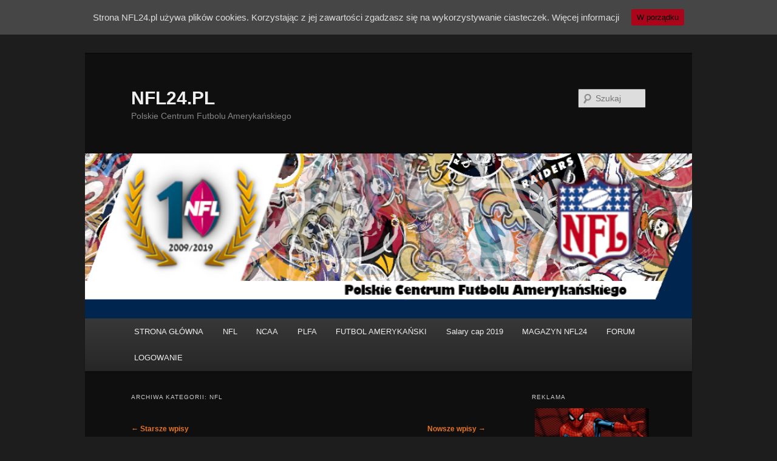

--- FILE ---
content_type: text/html; charset=UTF-8
request_url: https://nfl24.pl/artykul/nfl/page/2/
body_size: 12892
content:
<!DOCTYPE html>
<!--[if IE 6]>
<html id="ie6" lang="pl-PL">
<![endif]-->
<!--[if IE 7]>
<html id="ie7" lang="pl-PL">
<![endif]-->
<!--[if IE 8]>
<html id="ie8" lang="pl-PL">
<![endif]-->
<!--[if !(IE 6) & !(IE 7) & !(IE 8)]><!-->
<html lang="pl-PL">
<!--<![endif]-->
<head>
<meta charset="UTF-8" />
<meta name="viewport" content="width=device-width" />
<title>
NFL | NFL24.PL | Strona 2	</title>
<link rel="profile" href="http://gmpg.org/xfn/11" />
<link rel="stylesheet" type="text/css" media="all" href="https://nfl24.pl/wp-content/themes/twentyeleven/style.css" />
<link rel="pingback" href="https://nfl24.pl/xmlrpc.php">
<!--[if lt IE 9]>
<script src="https://nfl24.pl/wp-content/themes/twentyeleven/js/html5.js" type="text/javascript"></script>
<![endif]-->
<link rel='dns-prefetch' href='//s.w.org' />
<link rel="alternate" type="application/rss+xml" title="NFL24.PL &raquo; Kanał z wpisami" href="https://nfl24.pl/feed/" />
<link rel="alternate" type="application/rss+xml" title="NFL24.PL &raquo; Kanał z komentarzami" href="https://nfl24.pl/comments/feed/" />
<link rel="alternate" type="application/rss+xml" title="NFL24.PL &raquo; Kanał z wpisami zaszufladkowanymi do kategorii NFL" href="https://nfl24.pl/artykul/nfl/feed/" />
		<script type="text/javascript">
			window._wpemojiSettings = {"baseUrl":"https:\/\/s.w.org\/images\/core\/emoji\/11.2.0\/72x72\/","ext":".png","svgUrl":"https:\/\/s.w.org\/images\/core\/emoji\/11.2.0\/svg\/","svgExt":".svg","source":{"concatemoji":"https:\/\/nfl24.pl\/wp-includes\/js\/wp-emoji-release.min.js?ver=5.1.21"}};
			!function(e,a,t){var n,r,o,i=a.createElement("canvas"),p=i.getContext&&i.getContext("2d");function s(e,t){var a=String.fromCharCode;p.clearRect(0,0,i.width,i.height),p.fillText(a.apply(this,e),0,0);e=i.toDataURL();return p.clearRect(0,0,i.width,i.height),p.fillText(a.apply(this,t),0,0),e===i.toDataURL()}function c(e){var t=a.createElement("script");t.src=e,t.defer=t.type="text/javascript",a.getElementsByTagName("head")[0].appendChild(t)}for(o=Array("flag","emoji"),t.supports={everything:!0,everythingExceptFlag:!0},r=0;r<o.length;r++)t.supports[o[r]]=function(e){if(!p||!p.fillText)return!1;switch(p.textBaseline="top",p.font="600 32px Arial",e){case"flag":return s([55356,56826,55356,56819],[55356,56826,8203,55356,56819])?!1:!s([55356,57332,56128,56423,56128,56418,56128,56421,56128,56430,56128,56423,56128,56447],[55356,57332,8203,56128,56423,8203,56128,56418,8203,56128,56421,8203,56128,56430,8203,56128,56423,8203,56128,56447]);case"emoji":return!s([55358,56760,9792,65039],[55358,56760,8203,9792,65039])}return!1}(o[r]),t.supports.everything=t.supports.everything&&t.supports[o[r]],"flag"!==o[r]&&(t.supports.everythingExceptFlag=t.supports.everythingExceptFlag&&t.supports[o[r]]);t.supports.everythingExceptFlag=t.supports.everythingExceptFlag&&!t.supports.flag,t.DOMReady=!1,t.readyCallback=function(){t.DOMReady=!0},t.supports.everything||(n=function(){t.readyCallback()},a.addEventListener?(a.addEventListener("DOMContentLoaded",n,!1),e.addEventListener("load",n,!1)):(e.attachEvent("onload",n),a.attachEvent("onreadystatechange",function(){"complete"===a.readyState&&t.readyCallback()})),(n=t.source||{}).concatemoji?c(n.concatemoji):n.wpemoji&&n.twemoji&&(c(n.twemoji),c(n.wpemoji)))}(window,document,window._wpemojiSettings);
		</script>
		<style type="text/css">
img.wp-smiley,
img.emoji {
	display: inline !important;
	border: none !important;
	box-shadow: none !important;
	height: 1em !important;
	width: 1em !important;
	margin: 0 .07em !important;
	vertical-align: -0.1em !important;
	background: none !important;
	padding: 0 !important;
}
</style>
	<link rel='stylesheet' id='wp-block-library-css'  href='https://nfl24.pl/wp-includes/css/dist/block-library/style.min.css?ver=5.1.21' type='text/css' media='all' />
<link rel='stylesheet' id='wp-block-library-theme-css'  href='https://nfl24.pl/wp-includes/css/dist/block-library/theme.min.css?ver=5.1.21' type='text/css' media='all' />
<link rel='stylesheet' id='nextend_google_connect_stylesheet-css'  href='https://nfl24.pl/wp-content/plugins/nextend-google-connect/buttons/google-btn.css?ver=5.1.21' type='text/css' media='all' />
<link rel='stylesheet' id='nextend_twitter_connect_stylesheet-css'  href='https://nfl24.pl/wp-content/plugins/nextend-twitter-connect/buttons/twitter-btn.css?ver=5.1.21' type='text/css' media='all' />
<link rel='stylesheet' id='responsive-lightbox-fancybox-css'  href='https://nfl24.pl/wp-content/plugins/responsive-lightbox/assets/fancybox/jquery.fancybox.min.css?ver=2.1.0' type='text/css' media='all' />
<link rel='stylesheet' id='ssp-frontend-player-css'  href='https://nfl24.pl/wp-content/plugins/seriously-simple-podcasting/assets/css/player.css?ver=1.19.17' type='text/css' media='all' />
<link rel='stylesheet' id='cookie-consent-style-css'  href='https://nfl24.pl/wp-content/plugins/uk-cookie-consent/assets/css/style.css?ver=5.1.21' type='text/css' media='all' />
<link rel='stylesheet' id='dashicons-css'  href='https://nfl24.pl/wp-includes/css/dashicons.min.css?ver=5.1.21' type='text/css' media='all' />
<link rel='stylesheet' id='vp-broadcast-lite-css'  href='https://nfl24.pl/wp-content/plugins/vpbroadcast-lite/assets/css/frontend.css?ver=1.0' type='text/css' media='all' />
<style id='vp-broadcast-lite-inline-css' type='text/css'>

                .vp_broadcast_data .vp_broadcast_item.timestamp .timestamp_time {
                    border-right-color: #000000;
                }
                .vp_broadcast_data .vp_broadcast_item.timestamp .timestamp_event {
                    border-left-color: #000000;
                }
                .vp_broadcast_data .vp_broadcast_item {
                    border-color: #000000;
                }
                .vp_broadcast_data.timeline:before {
                    background-color: #000000;
                }
                .vp_broadcast_data.timeline .vp_broadcast_item.vp_fullwidth .vp_marker {
                    border-color: #000000 transparent transparent transparent;
                }
                .vp_broadcast_data.timeline .vp_broadcast_item.vp_left .vp_marker {
                    border-color: transparent transparent transparent #000000;
                }
                .vp_broadcast_data.timeline .vp_broadcast_item.vp_right .vp_marker {
                    border-color: transparent #000000 transparent transparent;
                }
                .countdown-wrap {
                    border-color: #000000;
                }
            
                .vp_broadcast_data .vp_broadcast_item {
                    background-color: #f2f2f2;
                }
                .vp_broadcast_data.timeline .vp_broadcast_item.vp_fullwidth .vp_marker:after {
                    border-color: #f2f2f2 transparent transparent transparent;
                }
                .vp_broadcast_data.timeline .vp_broadcast_item.vp_left .vp_marker:after {
                    border-color: transparent transparent transparent #f2f2f2;
                }
                .vp_broadcast_data.timeline .vp_broadcast_item.vp_right .vp_marker:after {
                    border-color: transparent #f2f2f2 transparent transparent;
                }
            
                .vp_broadcast_data .vp_broadcast_item.important {
                    background-color: #ed7b7b;
                }
                .vp_broadcast_data.timeline .vp_broadcast_item.vp_fullwidth.important .vp_marker:after {
                    border-color: #ed7b7b transparent transparent transparent;
                }
                .vp_broadcast_list.col .vp_broadcast_list_item .vp_bl_scorebox b {
                    background-color: #ed7b7b;
                }
                .vp_broadcast_list.row .vp_broadcast_list_item .vp_broadcast_list_item_content {
                    background-color: #ed7b7b;
                }
            
            .vp_broadcast_item {
                border-radius: 5px;
            }
        
</style>
<link rel='stylesheet' id='css-wpautbox-tab-css'  href='https://nfl24.pl/wp-content/plugins/wp-author-box-lite/lib/css/jquery-a-tabs.css' type='text/css' media='all' />
<link rel='stylesheet' id='css-wpautbox-css'  href='https://nfl24.pl/wp-content/plugins/wp-author-box-lite/lib/css/wpautbox.css' type='text/css' media='all' />
<link rel='stylesheet' id='wpautbox-elusive-icon-css'  href='https://nfl24.pl/wp-content/plugins/wp-author-box-lite/includes/ReduxFramework/ReduxCore/assets/css/vendor/elusive-icons/elusive-icons.css?ver=5.1.21' type='text/css' media='all' />
<link rel='stylesheet' id='wp-polls-css'  href='https://nfl24.pl/wp-content/plugins/wp-polls/polls-css.css?ver=2.75.2' type='text/css' media='all' />
<style id='wp-polls-inline-css' type='text/css'>
.wp-polls .pollbar {
	margin: 1px;
	font-size: 6px;
	line-height: 8px;
	height: 8px;
	background-image: url('https://nfl24.pl/wp-content/plugins/wp-polls/images/default/pollbg.gif');
	border: 1px solid #c8c8c8;
}

</style>
<link rel='stylesheet' id='wpProQuiz_front_style-css'  href='https://nfl24.pl/wp-content/plugins/wp-pro-quiz/css/wpProQuiz_front.min.css?ver=0.37' type='text/css' media='all' />
<link rel='stylesheet' id='twentyeleven-block-style-css'  href='https://nfl24.pl/wp-content/themes/twentyeleven/blocks.css?ver=20181230' type='text/css' media='all' />
<link rel='stylesheet' id='dark-css'  href='https://nfl24.pl/wp-content/themes/twentyeleven/colors/dark.css' type='text/css' media='all' />
<link rel='stylesheet' id='tablepress-default-css'  href='https://nfl24.pl/wp-content/plugins/tablepress/css/default.min.css?ver=1.9.2' type='text/css' media='all' />
<script type="text/javascript">(function(a,d){if(a._nsl===d){a._nsl=[];var c=function(){if(a.jQuery===d)setTimeout(c,33);else{for(var b=0;b<a._nsl.length;b++)a._nsl[b].call(a,a.jQuery);a._nsl={push:function(b){b.call(a,a.jQuery)}}}};c()}})(window);</script><script type='text/javascript'>
/* <![CDATA[ */
var SDT_DATA = {"ajaxurl":"https:\/\/nfl24.pl\/wp-admin\/admin-ajax.php","siteUrl":"https:\/\/nfl24.pl\/","pluginsUrl":"https:\/\/nfl24.pl\/wp-content\/plugins","isAdmin":""};
/* ]]> */
</script>
<script type='text/javascript' src='https://nfl24.pl/wp-includes/js/jquery/jquery.js?ver=1.12.4'></script>
<script type='text/javascript' src='https://nfl24.pl/wp-includes/js/jquery/jquery-migrate.min.js?ver=1.4.1'></script>
<script type='text/javascript' src='https://nfl24.pl/wp-content/plugins/responsive-lightbox/assets/fancybox/jquery.fancybox.min.js?ver=2.1.0'></script>
<script type='text/javascript' src='https://nfl24.pl/wp-content/plugins/responsive-lightbox/assets/infinitescroll/infinite-scroll.pkgd.min.js?ver=5.1.21'></script>
<script type='text/javascript'>
/* <![CDATA[ */
var rlArgs = {"script":"fancybox","selector":"lightbox","customEvents":"","activeGalleries":"1","modal":"0","showOverlay":"1","showCloseButton":"1","enableEscapeButton":"1","hideOnOverlayClick":"1","hideOnContentClick":"0","cyclic":"0","showNavArrows":"1","autoScale":"1","scrolling":"yes","centerOnScroll":"1","opacity":"1","overlayOpacity":"70","overlayColor":"#666","titleShow":"1","titlePosition":"outside","transitions":"fade","easings":"swing","speeds":"300","changeSpeed":"300","changeFade":"100","padding":"5","margin":"5","videoWidth":"1080","videoHeight":"720","woocommerce_gallery":"0","ajaxurl":"https:\/\/nfl24.pl\/wp-admin\/admin-ajax.php","nonce":"629edf6ea4"};
/* ]]> */
</script>
<script type='text/javascript' src='https://nfl24.pl/wp-content/plugins/responsive-lightbox/js/front.js?ver=2.1.0'></script>
<link rel='https://api.w.org/' href='https://nfl24.pl/wp-json/' />
<link rel="EditURI" type="application/rsd+xml" title="RSD" href="https://nfl24.pl/xmlrpc.php?rsd" />
<link rel="wlwmanifest" type="application/wlwmanifest+xml" href="https://nfl24.pl/wp-includes/wlwmanifest.xml" /> 
<meta name="generator" content="WordPress 5.1.21" />
<meta name="generator" content="Seriously Simple Podcasting 1.19.17" />
<script type="text/javascript" src="//myao.adocean.pl/files/js/ado.js"></script>
<script type="text/javascript">
/* (c)AdOcean 2003-2017 */
	if(typeof ado!=="object"){ado={};ado.config=ado.preview=ado.placement=ado.master=ado.slave=function(){};} 
	ado.config({mode: "old", xml: false, characterEncoding: true});
	ado.preview({enabled: true, emiter: "myao.adocean.pl", id: "y6g3tTbLJv6vLRZ.AfyeiXkCPM0gL3CNAik2rwTzhKD.N7"});
</script>
<link rel="alternate" type="application/rss+xml" title="Podcast RSS feed" href="https://nfl24.pl/feed/podcast" />

<style id="ctcc-css" type="text/css" media="screen">
				#catapult-cookie-bar {
					box-sizing: border-box;
					max-height: 0;
					opacity: 0;
					z-index: 99999;
					overflow: hidden;
					color: #dddddd;
					position: fixed;
					left: 0;
					top: 0;
					width: 100%;
					background-color: #464646;
				}
				#catapult-cookie-bar a {
					color: #dddddd;
				}
				#catapult-cookie-bar .x_close span {
					background-color: ;
				}
				button#catapultCookie {
					background:#ab051b;
					color: ;
					border: 0; padding: 6px 9px; border-radius: 3px;
				}
				#catapult-cookie-bar h3 {
					color: #dddddd;
				}
				.has-cookie-bar #catapult-cookie-bar {
					opacity: 1;
					max-height: 999px;
					min-height: 30px;
				}</style><style type="text/css"></style>
            <style type="text/css" >



                #yith-topbar-countdown.topbar-countdown-container{

                    
                                            background-color: #144a60;
                    
                                            background-image:  url('http://nfl24.pl/wp-content/plugins/yith-topbar-countdown/assets/images/pattern.png');
                    
                    background-repeat:repeat;
                    background-position:top left;
                    background-attachment:scroll;
                }

                #yith-topbar-countdown .countdown_slogan{
                    color: #FFFFFF;
font-size: 30px;
font-family: 'Yanone Kaffeesatz';
font-weight: 400;
font-style: normal;
                }

                #yith-topbar-countdown .countdown_information .countdown .num {color: #b8cad1;
font-size: 40px;
font-family: 'Yanone Kaffeesatz';
font-weight: 700;
font-style: normal;
}

                #yith-topbar-countdown .countdown_information .countdown_slogan strong{
                    color: #b8cad1;
font-size: 30px;
font-family: 'Yanone Kaffeesatz';
font-weight: 700;
font-style: normal;
                }

                #yith-topbar-countdown .countdown_information .message,
                #yith-topbar-countdown .countdown_information .countdown-label{
                    color: #FFFFFF;
font-size: 25px;
font-family: 'Yanone Kaffeesatz';
font-weight: 400;
font-style: normal;
                }

                #yith-topbar-countdown .countdown_button {

                                            background-color: #aa2929;
                    
                    color: #FFFFFF;
font-size: 25px;
font-family: 'Yanone Kaffeesatz';
font-weight: 700;
font-style: normal;
                }

                #yith-topbar-countdown .countdown_button a{color: #FFFFFF;
font-size: 25px;
font-family: 'Yanone Kaffeesatz';
font-weight: 700;
font-style: normal;
}

                #yith-topbar-countdown .countdown_button:hover {
                                            background-color: #821919;
                                    }

            </style>

            	<style>
		/* Link color */
		a,
		#site-title a:focus,
		#site-title a:hover,
		#site-title a:active,
		.entry-title a:hover,
		.entry-title a:focus,
		.entry-title a:active,
		.widget_twentyeleven_ephemera .comments-link a:hover,
		section.recent-posts .other-recent-posts a[rel="bookmark"]:hover,
		section.recent-posts .other-recent-posts .comments-link a:hover,
		.format-image footer.entry-meta a:hover,
		#site-generator a:hover {
			color: #e4741f;
		}
		section.recent-posts .other-recent-posts .comments-link a:hover {
			border-color: #e4741f;
		}
		article.feature-image.small .entry-summary p a:hover,
		.entry-header .comments-link a:hover,
		.entry-header .comments-link a:focus,
		.entry-header .comments-link a:active,
		.feature-slider a.active {
			background-color: #e4741f;
		}
	</style>
			<style type="text/css">.recentcomments a{display:inline !important;padding:0 !important;margin:0 !important;}</style>
		</head>

<body class="archive paged category category-nfl category-13 wp-embed-responsive paged-2 category-paged-2 two-column right-sidebar">
<div id="page" class="hfeed">
	<header id="branding" role="banner">
			<hgroup>
				<h1 id="site-title"><span><a href="https://nfl24.pl/" rel="home">NFL24.PL</a></span></h1>
				<h2 id="site-description">Polskie Centrum Futbolu Amerykańskiego</h2>
			</hgroup>

						<a href="https://nfl24.pl/">
									<img src="https://nfl24.pl/wp-content/uploads/2019/04/56610408_416456372476420_5446252881923538944_n.png" width="920" height="250" alt="NFL24.PL" />
							</a>
			
									<form method="get" id="searchform" action="https://nfl24.pl/">
		<label for="s" class="assistive-text">Szukaj</label>
		<input type="text" class="field" name="s" id="s" placeholder="Szukaj" />
		<input type="submit" class="submit" name="submit" id="searchsubmit" value="Szukaj" />
	</form>
			
			<nav id="access" role="navigation">
				<h3 class="assistive-text">Menu główne</h3>
								<div class="skip-link"><a class="assistive-text" href="#content">Przeskocz do tekstu</a></div>
									<div class="skip-link"><a class="assistive-text" href="#secondary">Przeskocz do widgetów</a></div>
												<div class="menu-menu-container"><ul id="menu-menu" class="menu"><li id="menu-item-15" class="menu-item menu-item-type-custom menu-item-object-custom menu-item-has-children menu-item-15"><a href="http://www.nfl24.pl/">STRONA GŁÓWNA</a>
<ul class="sub-menu">
	<li id="menu-item-388" class="menu-item menu-item-type-custom menu-item-object-custom menu-item-388"><a href="http://nfl24.pl/?page_id=384">REDAKCJA</a></li>
	<li id="menu-item-403" class="menu-item menu-item-type-custom menu-item-object-custom menu-item-403"><a href="http://nfl24.pl/KONTAKT/">KONTAKT</a></li>
	<li id="menu-item-395" class="menu-item menu-item-type-custom menu-item-object-custom menu-item-395"><a href="http://nfl24.pl/?page_id=389">DOŁĄCZ DO NAS</a></li>
	<li id="menu-item-460" class="menu-item menu-item-type-custom menu-item-object-custom menu-item-460"><a href="http://nfl24.pl/archiwum/news.php">ARCHIWUM</a></li>
</ul>
</li>
<li id="menu-item-16" class="menu-item menu-item-type-custom menu-item-object-custom menu-item-has-children menu-item-16"><a href="http://www.nfl24.pl/druzyny-nfl">NFL</a>
<ul class="sub-menu">
	<li id="menu-item-10198" class="menu-item menu-item-type-post_type menu-item-object-page menu-item-10198"><a href="https://nfl24.pl/pick-six/">PICK SIX</a></li>
	<li id="menu-item-7629" class="menu-item menu-item-type-post_type menu-item-object-page menu-item-7629"><a href="https://nfl24.pl/super-bowl/">SUPER BOWL</a></li>
</ul>
</li>
<li id="menu-item-407" class="menu-item menu-item-type-custom menu-item-object-custom menu-item-407"><a href="http://nfl24.pl/ncaa/">NCAA</a></li>
<li id="menu-item-17" class="menu-item menu-item-type-custom menu-item-object-custom menu-item-17"><a href="http://nfl24.pl/plfa/">PLFA</a></li>
<li id="menu-item-23" class="menu-item menu-item-type-custom menu-item-object-custom menu-item-has-children menu-item-23"><a href="http://www.nfl24.pl">FUTBOL AMERYKAŃSKI</a>
<ul class="sub-menu">
	<li id="menu-item-412" class="menu-item menu-item-type-custom menu-item-object-custom menu-item-412"><a href="http://nfl24.pl/slownik-pojec/">SŁOWNIK POJĘĆ</a></li>
	<li id="menu-item-54" class="menu-item menu-item-type-custom menu-item-object-custom menu-item-54"><a href="http://nfl24.pl/zasady/">ZASADY</a></li>
</ul>
</li>
<li id="menu-item-17079" class="menu-item menu-item-type-post_type menu-item-object-page menu-item-17079"><a href="https://nfl24.pl/salarycap-2019/">Salary cap 2019</a></li>
<li id="menu-item-9021" class="menu-item menu-item-type-post_type menu-item-object-page menu-item-9021"><a href="https://nfl24.pl/magazyn-nfl24/">MAGAZYN NFL24</a></li>
<li id="menu-item-37" class="menu-item menu-item-type-custom menu-item-object-custom menu-item-37"><a href="http://www.nfl24.pl/forum">FORUM</a></li>
<li id="menu-item-554" class="menu-item menu-item-type-custom menu-item-object-custom menu-item-554"><a href="http://nfl24.pl/wp-login.php?redirect_to=http%3A%2F%2Fnfl24.pl%2F">LOGOWANIE</a></li>
</ul></div>			</nav><!-- #access -->
	</header><!-- #branding -->


	<div id="main">

		<section id="primary">
			<div id="content" role="main">

			
				<header class="page-header">
					<h1 class="page-title">
					Archiwa kategorii: <span>NFL</span>					</h1>

									</header>

							<nav id="nav-above">
				<h3 class="assistive-text">Nawigacja po wpisach</h3>
				<div class="nav-previous"><a href="https://nfl24.pl/artykul/nfl/page/3/" ><span class="meta-nav">&larr;</span> Starsze wpisy</a></div>
				<div class="nav-next"><a href="https://nfl24.pl/artykul/nfl/" >Nowsze wpisy <span class="meta-nav">&rarr;</span></a></div>
			</nav><!-- #nav-above -->
			
								
					
	<article id="post-18989" class="post-18989 post type-post status-publish format-standard has-post-thumbnail hentry category-nfl">
		<header class="entry-header">
						<h1 class="entry-title"><a href="https://nfl24.pl/nfc-west-analiza-salary-cap/" rel="bookmark">NFC West &#8211; analiza salary cap</a></h1>
			
						<div class="entry-meta">
				<span class="sep">Opublikowany </span><a href="https://nfl24.pl/nfc-west-analiza-salary-cap/" title="16:39" rel="bookmark"><time class="entry-date" datetime="2019-03-05T16:39:14+01:00">5 marca 2019</time></a><span class="by-author"> <span class="sep"> przez </span> <span class="author vcard"><a class="url fn n" href="https://nfl24.pl/author/testowy/" title="Zobacz wszystkie wpisy, których autorem jest NFL24" rel="author">NFL24</a></span></span>			</div><!-- .entry-meta -->
			
						<div class="comments-link">
				<a href="https://nfl24.pl/nfc-west-analiza-salary-cap/#respond"><span class="leave-reply">Odpowiedz</span></a>			</div>
					</header><!-- .entry-header -->

				<div class="entry-content">
			<p><strong>W Indianapolis zawodnicy mocno się sprężają, aby zaprezentować się jak najlepiej podczas Combine, a nam do omówienia pozostały jeszcze tylko trzy dywizje, więc zapraszamy na jedną z nich. Dzisiaj zajrzymy do dywizji NFC West. Zapraszamy!</strong></p>
<p> <a href="https://nfl24.pl/nfc-west-analiza-salary-cap/#more-18989" class="more-link">Czytaj dalej <span class="meta-nav">&rarr;</span></a></p>
					</div><!-- .entry-content -->
		
		<footer class="entry-meta">
													<span class="cat-links">
					<span class="entry-utility-prep entry-utility-prep-cat-links">Zaszufladkowano do kategorii</span> <a href="https://nfl24.pl/artykul/nfl/" rel="category tag">NFL</a>			</span>
																	
										<span class="sep"> | </span>
						<span class="comments-link"><a href="https://nfl24.pl/nfc-west-analiza-salary-cap/#respond"><span class="leave-reply">Napisz odpowiedź</span></a></span>
			
					</footer><!-- .entry-meta -->
	</article><!-- #post-18989 -->

				
					
	<article id="post-18984" class="post-18984 post type-post status-publish format-standard has-post-thumbnail hentry category-nfl">
		<header class="entry-header">
						<h1 class="entry-title"><a href="https://nfl24.pl/julian-edelman-czyli-co-laczy-lou-gehriga-oraz-wallyego-pippa/" rel="bookmark">Julian Edelman, czyli co łączy Lou Gehriga oraz Wally&#8217;ego Pippa</a></h1>
			
						<div class="entry-meta">
				<span class="sep">Opublikowany </span><a href="https://nfl24.pl/julian-edelman-czyli-co-laczy-lou-gehriga-oraz-wallyego-pippa/" title="17:45" rel="bookmark"><time class="entry-date" datetime="2019-03-03T17:45:34+01:00">3 marca 2019</time></a><span class="by-author"> <span class="sep"> przez </span> <span class="author vcard"><a class="url fn n" href="https://nfl24.pl/author/testowy/" title="Zobacz wszystkie wpisy, których autorem jest NFL24" rel="author">NFL24</a></span></span>			</div><!-- .entry-meta -->
			
						<div class="comments-link">
				<a href="https://nfl24.pl/julian-edelman-czyli-co-laczy-lou-gehriga-oraz-wallyego-pippa/#respond"><span class="leave-reply">Odpowiedz</span></a>			</div>
					</header><!-- .entry-header -->

				<div class="entry-content">
			<p><strong>Julian Edelman to żywa legenda Patriots. Nieprzerwanie od 2009 roku sieje postrach w szeregach defensywy przeciwników. Na swoim koncie ma trzy pierścienie mistrzowskie. Nowy &#8222;nabytek&#8221; NFL24.pl Kuba Machowina przybliży Wam postać tego gracza. Zapraszamy!</strong></p>
<p> <a href="https://nfl24.pl/julian-edelman-czyli-co-laczy-lou-gehriga-oraz-wallyego-pippa/#more-18984" class="more-link">Czytaj dalej <span class="meta-nav">&rarr;</span></a></p>
					</div><!-- .entry-content -->
		
		<footer class="entry-meta">
													<span class="cat-links">
					<span class="entry-utility-prep entry-utility-prep-cat-links">Zaszufladkowano do kategorii</span> <a href="https://nfl24.pl/artykul/nfl/" rel="category tag">NFL</a>			</span>
																	
										<span class="sep"> | </span>
						<span class="comments-link"><a href="https://nfl24.pl/julian-edelman-czyli-co-laczy-lou-gehriga-oraz-wallyego-pippa/#respond"><span class="leave-reply">Napisz odpowiedź</span></a></span>
			
					</footer><!-- .entry-meta -->
	</article><!-- #post-18984 -->

				
					
	<article id="post-18978" class="post-18978 post type-post status-publish format-standard has-post-thumbnail hentry category-nfl">
		<header class="entry-header">
						<h1 class="entry-title"><a href="https://nfl24.pl/afc-south-analiza-salary-cap/" rel="bookmark">AFC South &#8211; Analiza Salary Cap</a></h1>
			
						<div class="entry-meta">
				<span class="sep">Opublikowany </span><a href="https://nfl24.pl/afc-south-analiza-salary-cap/" title="11:08" rel="bookmark"><time class="entry-date" datetime="2019-03-02T11:08:00+01:00">2 marca 2019</time></a><span class="by-author"> <span class="sep"> przez </span> <span class="author vcard"><a class="url fn n" href="https://nfl24.pl/author/testowy/" title="Zobacz wszystkie wpisy, których autorem jest NFL24" rel="author">NFL24</a></span></span>			</div><!-- .entry-meta -->
			
						<div class="comments-link">
				<a href="https://nfl24.pl/afc-south-analiza-salary-cap/#respond"><span class="leave-reply">Odpowiedz</span></a>			</div>
					</header><!-- .entry-header -->

				<div class="entry-content">
			<p><strong>Powracamy z serią tekstów związanych z analizą salary cap w poszczególnych dywizjach. Tym razem Mariusz Chodubski przyjrzał się dywizji AFC South. Zapraszamy!</strong></p>
<p> <a href="https://nfl24.pl/afc-south-analiza-salary-cap/#more-18978" class="more-link">Czytaj dalej <span class="meta-nav">&rarr;</span></a></p>
					</div><!-- .entry-content -->
		
		<footer class="entry-meta">
													<span class="cat-links">
					<span class="entry-utility-prep entry-utility-prep-cat-links">Zaszufladkowano do kategorii</span> <a href="https://nfl24.pl/artykul/nfl/" rel="category tag">NFL</a>			</span>
																	
										<span class="sep"> | </span>
						<span class="comments-link"><a href="https://nfl24.pl/afc-south-analiza-salary-cap/#respond"><span class="leave-reply">Napisz odpowiedź</span></a></span>
			
					</footer><!-- .entry-meta -->
	</article><!-- #post-18978 -->

				
					
	<article id="post-18947" class="post-18947 post type-post status-publish format-standard has-post-thumbnail hentry category-nfl">
		<header class="entry-header">
						<h1 class="entry-title"><a href="https://nfl24.pl/nfl-scouting-combine-2019/" rel="bookmark">NFL Scouting Combine 2019</a></h1>
			
						<div class="entry-meta">
				<span class="sep">Opublikowany </span><a href="https://nfl24.pl/nfl-scouting-combine-2019/" title="20:10" rel="bookmark"><time class="entry-date" datetime="2019-02-25T20:10:17+01:00">25 lutego 2019</time></a><span class="by-author"> <span class="sep"> przez </span> <span class="author vcard"><a class="url fn n" href="https://nfl24.pl/author/ciurek/" title="Zobacz wszystkie wpisy, których autorem jest Jakub Ciurkot" rel="author">Jakub Ciurkot</a></span></span>			</div><!-- .entry-meta -->
			
						<div class="comments-link">
				<a href="https://nfl24.pl/nfl-scouting-combine-2019/#respond"><span class="leave-reply">Odpowiedz</span></a>			</div>
					</header><!-- .entry-header -->

				<div class="entry-content">
			<p><strong>Już jutro w Indianapolis rozpocznie się NFL Scouting Combine. Jest to jedno z najważniejszych wydarzeń dla skautów, jak i zawodników przed tegorocznym draftem. </strong></p>
<p> <a href="https://nfl24.pl/nfl-scouting-combine-2019/#more-18947" class="more-link">Czytaj dalej <span class="meta-nav">&rarr;</span></a></p>
					</div><!-- .entry-content -->
		
		<footer class="entry-meta">
													<span class="cat-links">
					<span class="entry-utility-prep entry-utility-prep-cat-links">Zaszufladkowano do kategorii</span> <a href="https://nfl24.pl/artykul/nfl/" rel="category tag">NFL</a>			</span>
																	
										<span class="sep"> | </span>
						<span class="comments-link"><a href="https://nfl24.pl/nfl-scouting-combine-2019/#respond"><span class="leave-reply">Napisz odpowiedź</span></a></span>
			
					</footer><!-- .entry-meta -->
	</article><!-- #post-18947 -->

				
					
	<article id="post-18968" class="post-18968 post type-post status-publish format-standard has-post-thumbnail hentry category-draft-2 category-nfl">
		<header class="entry-header">
						<h1 class="entry-title"><a href="https://nfl24.pl/ruszaja-zapisy-do-nfl24-mock-draft-2019/" rel="bookmark">Ruszają zapisy do NFL24 Mock Draft 2019!</a></h1>
			
						<div class="entry-meta">
				<span class="sep">Opublikowany </span><a href="https://nfl24.pl/ruszaja-zapisy-do-nfl24-mock-draft-2019/" title="15:45" rel="bookmark"><time class="entry-date" datetime="2019-02-25T15:45:01+01:00">25 lutego 2019</time></a><span class="by-author"> <span class="sep"> przez </span> <span class="author vcard"><a class="url fn n" href="https://nfl24.pl/author/testowy/" title="Zobacz wszystkie wpisy, których autorem jest NFL24" rel="author">NFL24</a></span></span>			</div><!-- .entry-meta -->
			
						<div class="comments-link">
				<a href="https://nfl24.pl/ruszaja-zapisy-do-nfl24-mock-draft-2019/#respond"><span class="leave-reply">Odpowiedz</span></a>			</div>
					</header><!-- .entry-header -->

				<div class="entry-content">
			<p><strong>Na naszym forum ruszyły zapisy do corocznej zabawy, czyli mock draft. Jeśli chcesz wcielić się w GMa którejś drużyny NFL i wybrać dla niej przyszłościowego zawodnika to zapraszamy na nasze forum!</strong></p>
<p> <a href="https://nfl24.pl/ruszaja-zapisy-do-nfl24-mock-draft-2019/#more-18968" class="more-link">Czytaj dalej <span class="meta-nav">&rarr;</span></a></p>
					</div><!-- .entry-content -->
		
		<footer class="entry-meta">
													<span class="cat-links">
					<span class="entry-utility-prep entry-utility-prep-cat-links">Zaszufladkowano do kategorii</span> <a href="https://nfl24.pl/artykul/draft-2/" rel="category tag">Draft</a>, <a href="https://nfl24.pl/artykul/nfl/" rel="category tag">NFL</a>			</span>
																	
										<span class="sep"> | </span>
						<span class="comments-link"><a href="https://nfl24.pl/ruszaja-zapisy-do-nfl24-mock-draft-2019/#respond"><span class="leave-reply">Napisz odpowiedź</span></a></span>
			
					</footer><!-- .entry-meta -->
	</article><!-- #post-18968 -->

				
					
	<article id="post-18954" class="post-18954 post type-post status-publish format-standard has-post-thumbnail hentry category-nfl tag-free-agency">
		<header class="entry-header">
						<h1 class="entry-title"><a href="https://nfl24.pl/free-agency-top-10/" rel="bookmark">Free Agency &#8211; TOP 10</a></h1>
			
						<div class="entry-meta">
				<span class="sep">Opublikowany </span><a href="https://nfl24.pl/free-agency-top-10/" title="17:27" rel="bookmark"><time class="entry-date" datetime="2019-02-19T17:27:57+01:00">19 lutego 2019</time></a><span class="by-author"> <span class="sep"> przez </span> <span class="author vcard"><a class="url fn n" href="https://nfl24.pl/author/ciurek/" title="Zobacz wszystkie wpisy, których autorem jest Jakub Ciurkot" rel="author">Jakub Ciurkot</a></span></span>			</div><!-- .entry-meta -->
			
						<div class="comments-link">
				<a href="https://nfl24.pl/free-agency-top-10/#respond"><span class="leave-reply">Odpowiedz</span></a>			</div>
					</header><!-- .entry-header -->

				<div class="entry-content">
			<p><strong>Sezon 2018 już za nami. Fani NFL będą musieli przetrwać parę dobrych miesięcy bez meczów swojej ukochanej drużyny. Jednak dla działaczy klubów ten czas będzie bardzo ważny, aby przebudować skład. Powoli zaczynamy wkraczać w najważniejszy okres sezonu przygotowawczego, więc zapraszam na TOP10 Free Agency!</strong></p>
<p> <a href="https://nfl24.pl/free-agency-top-10/#more-18954" class="more-link">Czytaj dalej <span class="meta-nav">&rarr;</span></a></p>
					</div><!-- .entry-content -->
		
		<footer class="entry-meta">
													<span class="cat-links">
					<span class="entry-utility-prep entry-utility-prep-cat-links">Zaszufladkowano do kategorii</span> <a href="https://nfl24.pl/artykul/nfl/" rel="category tag">NFL</a>			</span>
																	<span class="sep"> | </span>
								<span class="tag-links">
					<span class="entry-utility-prep entry-utility-prep-tag-links">Tagi:</span> <a href="https://nfl24.pl/tag/free-agency/" rel="tag">free agency</a>			</span>
							
										<span class="sep"> | </span>
						<span class="comments-link"><a href="https://nfl24.pl/free-agency-top-10/#respond"><span class="leave-reply">Napisz odpowiedź</span></a></span>
			
					</footer><!-- .entry-meta -->
	</article><!-- #post-18954 -->

				
					
	<article id="post-18942" class="post-18942 post type-post status-publish format-standard has-post-thumbnail hentry category-nfl">
		<header class="entry-header">
						<h1 class="entry-title"><a href="https://nfl24.pl/nfc-south-analiza-salary-cap/" rel="bookmark">NFC South &#8211; analiza salary cap</a></h1>
			
						<div class="entry-meta">
				<span class="sep">Opublikowany </span><a href="https://nfl24.pl/nfc-south-analiza-salary-cap/" title="10:11" rel="bookmark"><time class="entry-date" datetime="2019-02-18T10:11:37+01:00">18 lutego 2019</time></a><span class="by-author"> <span class="sep"> przez </span> <span class="author vcard"><a class="url fn n" href="https://nfl24.pl/author/testowy/" title="Zobacz wszystkie wpisy, których autorem jest NFL24" rel="author">NFL24</a></span></span>			</div><!-- .entry-meta -->
			
						<div class="comments-link">
				<a href="https://nfl24.pl/nfc-south-analiza-salary-cap/#respond"><span class="leave-reply">Odpowiedz</span></a>			</div>
					</header><!-- .entry-header -->

				<div class="entry-content">
			<p><strong>Powracamy z analizą salary cap na sezon 2019. Nasz przyjaciel zza oceanu Mariusz Chodubski przysłał nam kolejny artykuł. Tym razem przyjrzał się z bliższa południu, czyli dywizji NFC South. Zapraszamy!</strong></p>
<p> <a href="https://nfl24.pl/nfc-south-analiza-salary-cap/#more-18942" class="more-link">Czytaj dalej <span class="meta-nav">&rarr;</span></a></p>
					</div><!-- .entry-content -->
		
		<footer class="entry-meta">
													<span class="cat-links">
					<span class="entry-utility-prep entry-utility-prep-cat-links">Zaszufladkowano do kategorii</span> <a href="https://nfl24.pl/artykul/nfl/" rel="category tag">NFL</a>			</span>
																	
										<span class="sep"> | </span>
						<span class="comments-link"><a href="https://nfl24.pl/nfc-south-analiza-salary-cap/#respond"><span class="leave-reply">Napisz odpowiedź</span></a></span>
			
					</footer><!-- .entry-meta -->
	</article><!-- #post-18942 -->

				
					
	<article id="post-18851" class="post-18851 post type-post status-publish format-standard has-post-thumbnail hentry category-nfl">
		<header class="entry-header">
						<h1 class="entry-title"><a href="https://nfl24.pl/afc-north-analiza-salary-cap/" rel="bookmark">AFC North &#8211; analiza salary cap</a></h1>
			
						<div class="entry-meta">
				<span class="sep">Opublikowany </span><a href="https://nfl24.pl/afc-north-analiza-salary-cap/" title="16:33" rel="bookmark"><time class="entry-date" datetime="2019-02-06T16:33:18+01:00">6 lutego 2019</time></a><span class="by-author"> <span class="sep"> przez </span> <span class="author vcard"><a class="url fn n" href="https://nfl24.pl/author/testowy/" title="Zobacz wszystkie wpisy, których autorem jest NFL24" rel="author">NFL24</a></span></span>			</div><!-- .entry-meta -->
			
						<div class="comments-link">
				<a href="https://nfl24.pl/afc-north-analiza-salary-cap/#respond"><span class="leave-reply">Odpowiedz</span></a>			</div>
					</header><!-- .entry-header -->

				<div class="entry-content">
			<p><strong>Super Bowl za nami i oficjalnie rozpoczęliśmy nowy sezon w NFL. Dzięki uprzejmości Mariusza Chodubskiego kontynuujemy serię tekstów związanych z analizą salary cap w poszczególnych dywizjach. Dzisiaj czas na AFC North. Zapraszamy!</strong></p>
<p> <a href="https://nfl24.pl/afc-north-analiza-salary-cap/#more-18851" class="more-link">Czytaj dalej <span class="meta-nav">&rarr;</span></a></p>
					</div><!-- .entry-content -->
		
		<footer class="entry-meta">
													<span class="cat-links">
					<span class="entry-utility-prep entry-utility-prep-cat-links">Zaszufladkowano do kategorii</span> <a href="https://nfl24.pl/artykul/nfl/" rel="category tag">NFL</a>			</span>
																	
										<span class="sep"> | </span>
						<span class="comments-link"><a href="https://nfl24.pl/afc-north-analiza-salary-cap/#respond"><span class="leave-reply">Napisz odpowiedź</span></a></span>
			
					</footer><!-- .entry-meta -->
	</article><!-- #post-18851 -->

				
					
	<article id="post-18923" class="post-18923 post type-post status-publish format-standard has-post-thumbnail hentry category-nfl">
		<header class="entry-header">
						<h1 class="entry-title"><a href="https://nfl24.pl/zapowiedz-super-bowl-liii/" rel="bookmark">Zapowiedź Super Bowl LIII</a></h1>
			
						<div class="entry-meta">
				<span class="sep">Opublikowany </span><a href="https://nfl24.pl/zapowiedz-super-bowl-liii/" title="17:36" rel="bookmark"><time class="entry-date" datetime="2019-02-03T17:36:40+01:00">3 lutego 2019</time></a><span class="by-author"> <span class="sep"> przez </span> <span class="author vcard"><a class="url fn n" href="https://nfl24.pl/author/ciurek/" title="Zobacz wszystkie wpisy, których autorem jest Jakub Ciurkot" rel="author">Jakub Ciurkot</a></span></span>			</div><!-- .entry-meta -->
			
						<div class="comments-link">
				<a href="https://nfl24.pl/zapowiedz-super-bowl-liii/#respond"><span class="leave-reply">Odpowiedz</span></a>			</div>
					</header><!-- .entry-header -->

				<div class="entry-content">
			<p><strong>266 spotkań, łącznie 16 000 minut futbolu na najwyższym światowym poziomie. Wszystko to po to, by wyłonić zwycięzcę meczu o Super Bowl, najbardziej pożądane trofeum sportowe w Stanach Zjednoczonych. Dziś w tym spotkaniu zmierzą się ze sobą Los Angeles Rams i New England Patriots.</strong></p>
<p> <a href="https://nfl24.pl/zapowiedz-super-bowl-liii/#more-18923" class="more-link">Czytaj dalej <span class="meta-nav">&rarr;</span></a></p>
					</div><!-- .entry-content -->
		
		<footer class="entry-meta">
													<span class="cat-links">
					<span class="entry-utility-prep entry-utility-prep-cat-links">Zaszufladkowano do kategorii</span> <a href="https://nfl24.pl/artykul/nfl/" rel="category tag">NFL</a>			</span>
																	
										<span class="sep"> | </span>
						<span class="comments-link"><a href="https://nfl24.pl/zapowiedz-super-bowl-liii/#respond"><span class="leave-reply">Napisz odpowiedź</span></a></span>
			
					</footer><!-- .entry-meta -->
	</article><!-- #post-18923 -->

				
							<nav id="nav-below">
				<h3 class="assistive-text">Nawigacja po wpisach</h3>
				<div class="nav-previous"><a href="https://nfl24.pl/artykul/nfl/page/3/" ><span class="meta-nav">&larr;</span> Starsze wpisy</a></div>
				<div class="nav-next"><a href="https://nfl24.pl/artykul/nfl/" >Nowsze wpisy <span class="meta-nav">&rarr;</span></a></div>
			</nav><!-- #nav-above -->
			
			
			</div><!-- #content -->
		</section><!-- #primary -->

		<div id="secondary" class="widget-area" role="complementary">
			<aside id="text-2" class="widget widget_text"><h3 class="widget-title">Reklama</h3>			<div class="textwidget"><center>
<div id="ado-siOaLHcDo_Q6RfgXRBtQfCTAQcD9FYe2LC6qutQ_jXX.77"></div>
<script type="text/javascript">
/* (c)AdOcean 2003-2017, enjoygroup.nfl24.pl.nfl24_300x600 */
ado.placement({id: 'ado-siOaLHcDo_Q6RfgXRBtQfCTAQcD9FYe2LC6qutQ_jXX.77', server: 'myao.adocean.pl' });
</script><a href='http://www.atomcomics.pl' target='_blank'><img src='http://www.nfl24.pl/images/baner_nfl-atom2.gif?1359491072' style='margin:5px' align='center' /></a>
</center></div>
		</aside><aside id="tag_cloud-2" class="widget widget_tag_cloud"><h3 class="widget-title">TAGI</h3><div class="tagcloud"><ul class='wp-tag-cloud' role='list'>
	<li><a href="https://nfl24.pl/tag/adrian-peterson/" class="tag-cloud-link tag-link-166 tag-link-position-1" style="font-size: 8.4307692307692pt;" aria-label="Adrian Peterson (11 elementów)">Adrian Peterson</a></li>
	<li><a href="https://nfl24.pl/tag/atlanta-falcons/" class="tag-cloud-link tag-link-29 tag-link-position-2" style="font-size: 9.5076923076923pt;" aria-label="Atlanta Falcons (14 elementów)">Atlanta Falcons</a></li>
	<li><a href="https://nfl24.pl/tag/cfl-2/" class="tag-cloud-link tag-link-226 tag-link-position-3" style="font-size: 9.5076923076923pt;" aria-label="cfl (14 elementów)">cfl</a></li>
	<li><a href="https://nfl24.pl/tag/dallas-cowboys-2/" class="tag-cloud-link tag-link-25 tag-link-position-4" style="font-size: 9.1846153846154pt;" aria-label="dallas cowboys (13 elementów)">dallas cowboys</a></li>
	<li><a href="https://nfl24.pl/tag/denver-broncos/" class="tag-cloud-link tag-link-1013 tag-link-position-5" style="font-size: 10.584615384615pt;" aria-label="Denver Broncos (18 elementów)">Denver Broncos</a></li>
	<li><a href="https://nfl24.pl/tag/draft/" class="tag-cloud-link tag-link-6 tag-link-position-6" style="font-size: 13.6pt;" aria-label="draft (35 elementów)">draft</a></li>
	<li><a href="https://nfl24.pl/tag/draft-2013/" class="tag-cloud-link tag-link-9 tag-link-position-7" style="font-size: 8pt;" aria-label="draft 2013 (10 elementów)">draft 2013</a></li>
	<li><a href="https://nfl24.pl/tag/drew-brees/" class="tag-cloud-link tag-link-318 tag-link-position-8" style="font-size: 8.7538461538462pt;" aria-label="drew brees (12 elementów)">drew brees</a></li>
	<li><a href="https://nfl24.pl/tag/free-agency/" class="tag-cloud-link tag-link-59 tag-link-position-9" style="font-size: 10.8pt;" aria-label="free agency (19 elementów)">free agency</a></li>
	<li><a href="https://nfl24.pl/tag/free-agency-2017/" class="tag-cloud-link tag-link-1682 tag-link-position-10" style="font-size: 8.7538461538462pt;" aria-label="free agency 2017 (12 elementów)">free agency 2017</a></li>
	<li><a href="https://nfl24.pl/tag/futbol-amerykanski/" class="tag-cloud-link tag-link-925 tag-link-position-11" style="font-size: 17.692307692308pt;" aria-label="futbol amerykański (86 elementów)">futbol amerykański</a></li>
	<li><a href="https://nfl24.pl/tag/husaria-szczecin/" class="tag-cloud-link tag-link-796 tag-link-position-12" style="font-size: 9.1846153846154pt;" aria-label="Husaria Szczecin (13 elementów)">Husaria Szczecin</a></li>
	<li><a href="https://nfl24.pl/tag/johnny-manziel/" class="tag-cloud-link tag-link-427 tag-link-position-13" style="font-size: 9.7230769230769pt;" aria-label="johnny manziel (15 elementów)">johnny manziel</a></li>
	<li><a href="https://nfl24.pl/tag/miami-dolphins-2/" class="tag-cloud-link tag-link-153 tag-link-position-14" style="font-size: 8pt;" aria-label="miami dolphins (10 elementów)">miami dolphins</a></li>
	<li><a href="https://nfl24.pl/tag/minnesota-vikings/" class="tag-cloud-link tag-link-1010 tag-link-position-15" style="font-size: 8pt;" aria-label="Minnesota Vikings (10 elementów)">Minnesota Vikings</a></li>
	<li><a href="https://nfl24.pl/tag/ncaa-2/" class="tag-cloud-link tag-link-118 tag-link-position-16" style="font-size: 14.461538461538pt;" aria-label="ncaa (43 elementy)">ncaa</a></li>
	<li><a href="https://nfl24.pl/tag/new-england-patriots/" class="tag-cloud-link tag-link-1005 tag-link-position-17" style="font-size: 11.984615384615pt;" aria-label="New England Patriots (25 elementów)">New England Patriots</a></li>
	<li><a href="https://nfl24.pl/tag/news/" class="tag-cloud-link tag-link-498 tag-link-position-18" style="font-size: 12.738461538462pt;" aria-label="news (29 elementów)">news</a></li>
	<li><a href="https://nfl24.pl/tag/new-york-jets-2/" class="tag-cloud-link tag-link-154 tag-link-position-19" style="font-size: 8.4307692307692pt;" aria-label="new york jets (11 elementów)">new york jets</a></li>
	<li><a href="https://nfl24.pl/tag/nfl-2/" class="tag-cloud-link tag-link-18 tag-link-position-20" style="font-size: 22pt;" aria-label="nfl (217 elementów)">nfl</a></li>
	<li><a href="https://nfl24.pl/tag/nfl24-2/" class="tag-cloud-link tag-link-57 tag-link-position-21" style="font-size: 14.461538461538pt;" aria-label="nfl24 (43 elementy)">nfl24</a></li>
	<li><a href="https://nfl24.pl/tag/nfl2015/" class="tag-cloud-link tag-link-661 tag-link-position-22" style="font-size: 11.015384615385pt;" aria-label="nfl2015 (20 elementów)">nfl2015</a></li>
	<li><a href="https://nfl24.pl/tag/nfl-2016/" class="tag-cloud-link tag-link-1491 tag-link-position-23" style="font-size: 11.230769230769pt;" aria-label="nfl 2016 (21 elementów)">nfl 2016</a></li>
	<li><a href="https://nfl24.pl/tag/nfl-2017/" class="tag-cloud-link tag-link-1676 tag-link-position-24" style="font-size: 16.507692307692pt;" aria-label="nfl 2017 (66 elementów)">nfl 2017</a></li>
	<li><a href="https://nfl24.pl/tag/nfl-2018/" class="tag-cloud-link tag-link-1758 tag-link-position-25" style="font-size: 8.4307692307692pt;" aria-label="nfl 2018 (11 elementów)">nfl 2018</a></li>
	<li><a href="https://nfl24.pl/tag/nflpl/" class="tag-cloud-link tag-link-657 tag-link-position-26" style="font-size: 10.369230769231pt;" aria-label="nflpl (17 elementów)">nflpl</a></li>
	<li><a href="https://nfl24.pl/tag/oakland-raiders-2/" class="tag-cloud-link tag-link-196 tag-link-position-27" style="font-size: 8.7538461538462pt;" aria-label="oakland raiders (12 elementów)">oakland raiders</a></li>
	<li><a href="https://nfl24.pl/tag/panthers-wroclaw/" class="tag-cloud-link tag-link-718 tag-link-position-28" style="font-size: 11.230769230769pt;" aria-label="Panthers Wrocław (21 elementów)">Panthers Wrocław</a></li>
	<li><a href="https://nfl24.pl/tag/peyton-manning/" class="tag-cloud-link tag-link-262 tag-link-position-29" style="font-size: 10.369230769231pt;" aria-label="peyton manning (17 elementów)">peyton manning</a></li>
	<li><a href="https://nfl24.pl/tag/philadelphia-eagles-2/" class="tag-cloud-link tag-link-114 tag-link-position-30" style="font-size: 8.7538461538462pt;" aria-label="philadelphia eagles (12 elementów)">philadelphia eagles</a></li>
	<li><a href="https://nfl24.pl/tag/pick-six/" class="tag-cloud-link tag-link-364 tag-link-position-31" style="font-size: 11.984615384615pt;" aria-label="pick six (25 elementów)">pick six</a></li>
	<li><a href="https://nfl24.pl/tag/playoffs/" class="tag-cloud-link tag-link-450 tag-link-position-32" style="font-size: 8.4307692307692pt;" aria-label="Playoffs (11 elementów)">Playoffs</a></li>
	<li><a href="https://nfl24.pl/tag/plfa/" class="tag-cloud-link tag-link-1003 tag-link-position-33" style="font-size: 17.584615384615pt;" aria-label="PLFA (85 elementów)">PLFA</a></li>
	<li><a href="https://nfl24.pl/tag/podcast/" class="tag-cloud-link tag-link-398 tag-link-position-34" style="font-size: 11.230769230769pt;" aria-label="podcast (21 elementów)">podcast</a></li>
	<li><a href="https://nfl24.pl/tag/podsumowanie/" class="tag-cloud-link tag-link-279 tag-link-position-35" style="font-size: 9.1846153846154pt;" aria-label="podsumowanie (13 elementów)">podsumowanie</a></li>
	<li><a href="https://nfl24.pl/tag/sam-bradford/" class="tag-cloud-link tag-link-500 tag-link-position-36" style="font-size: 9.5076923076923pt;" aria-label="sam bradford (14 elementów)">sam bradford</a></li>
	<li><a href="https://nfl24.pl/tag/seahawks-gdynia/" class="tag-cloud-link tag-link-777 tag-link-position-37" style="font-size: 9.5076923076923pt;" aria-label="Seahawks gdynia (14 elementów)">Seahawks gdynia</a></li>
	<li><a href="https://nfl24.pl/tag/seattle-seahawks/" class="tag-cloud-link tag-link-1009 tag-link-position-38" style="font-size: 10.046153846154pt;" aria-label="Seattle Seahawks (16 elementów)">Seattle Seahawks</a></li>
	<li><a href="https://nfl24.pl/tag/super-bowl/" class="tag-cloud-link tag-link-19 tag-link-position-39" style="font-size: 12.738461538462pt;" aria-label="super bowl (29 elementów)">super bowl</a></li>
	<li><a href="https://nfl24.pl/tag/tnf/" class="tag-cloud-link tag-link-626 tag-link-position-40" style="font-size: 11.984615384615pt;" aria-label="tnf (25 elementów)">tnf</a></li>
	<li><a href="https://nfl24.pl/tag/tom-brady/" class="tag-cloud-link tag-link-39 tag-link-position-41" style="font-size: 10.369230769231pt;" aria-label="Tom Brady (17 elementów)">Tom Brady</a></li>
	<li><a href="https://nfl24.pl/tag/tony-romo/" class="tag-cloud-link tag-link-24 tag-link-position-42" style="font-size: 8.4307692307692pt;" aria-label="tony romo (11 elementów)">tony romo</a></li>
	<li><a href="https://nfl24.pl/tag/topliga/" class="tag-cloud-link tag-link-1012 tag-link-position-43" style="font-size: 12.523076923077pt;" aria-label="Topliga (28 elementów)">Topliga</a></li>
	<li><a href="https://nfl24.pl/tag/warsaw-eagles/" class="tag-cloud-link tag-link-230 tag-link-position-44" style="font-size: 8.4307692307692pt;" aria-label="Warsaw Eagles (11 elementów)">Warsaw Eagles</a></li>
	<li><a href="https://nfl24.pl/tag/washington-redskins-2/" class="tag-cloud-link tag-link-157 tag-link-position-45" style="font-size: 8.4307692307692pt;" aria-label="washington redskins (11 elementów)">washington redskins</a></li>
</ul>
</div>
</aside><aside id="text-6" class="widget widget_text"><h3 class="widget-title">WSPÓŁPRACUJEMY Z</h3>			<div class="textwidget"><center>
<a href='http://www.pzfa.pl/' target='blank'><img src='https://nfl24.pl/wp-content/uploads/2013/04/LogoPLFA.png' style='margin:5px; max-width:70%; max-height:70%;' alt='' align='center' /></a>
<a href='http://lowlanders.topliga.pl/' target='blank'><img src='http://nfl24.pl/wp-content/uploads/2015/08/lowlanders_banner.png' style='margin:5px; max-width:80%; max-height:80%;' alt='' align='center' /></a>
<br>
<a href="http://fabrykasily.pl/" target="blank"><img src="https://nfl24.pl/wp-content/uploads/2015/02/11004162_934198676614557_1290083090_n.jpg" style="margin:5px" alt"Fabryka Siły - skutecznie motywujemy przez cała dobę Trening, odżywianie, suplementy, porady" align="center" /></a><br />
<a href="https://www.facebook.com/FantasyFootballPolska"><img src="https://nfl24.pl/wp-content/uploads/2015/08/11920591_1037085972992493_786502567_n.jpg" style='max-width:100%; max-height:100%;'/></a><br />
<a href='http://www.krakowkings.com/' target='_blank'><img src='http://www.nfl24.pl/images/news_cats/kings3.jpg' style='margin:5px' alt='' align='center' /></a>
<br>
<a title=”PELICANS.PL – New Orleans Pelicans” href="http://www.pelicans.pl" target=”_blank”><img style=”margin-top: 10px;” src="" alt=”PELICANS.PL” /></a>
<br>
<a href='http://nflblog.pl/' target='_blank' alt='NFL Blog - futbol amerykański, NFL, NCAA i PLFA'><img src='http://nfl24.pl/wp-content/uploads/2015/08/11830706_1025288854172205_1540776080_n.jpg' style='max-width:100%; max-height:100%;'/></a><BR>
<a href='http://usasports.blox.pl/html' target='_blank'><strong>Statua Sportu</strong></a><BR>
<a href='http://www.europlayers.com/' target='_blank' ><strong>Europlayers</strong></a><br>
<a href='http://lakros.me/' target='_blank' ><strong>Lakros.me</strong></a><br>
<a href="http://www.flashscore.pl/" title="Mecze na żywo">Flashscore.pl</a><br><br>
</center></div>
		</aside><aside id="calendar-2" class="widget widget_calendar"><h3 class="widget-title">Kalendarz</h3><div id="calendar_wrap" class="calendar_wrap"><table id="wp-calendar">
	<caption>styczeń 2026</caption>
	<thead>
	<tr>
		<th scope="col" title="poniedziałek">P</th>
		<th scope="col" title="wtorek">W</th>
		<th scope="col" title="środa">Ś</th>
		<th scope="col" title="czwartek">C</th>
		<th scope="col" title="piątek">P</th>
		<th scope="col" title="sobota">S</th>
		<th scope="col" title="niedziela">N</th>
	</tr>
	</thead>

	<tfoot>
	<tr>
		<td colspan="3" id="prev"><a href="https://nfl24.pl/2019/05/">&laquo; maj</a></td>
		<td class="pad">&nbsp;</td>
		<td colspan="3" id="next" class="pad">&nbsp;</td>
	</tr>
	</tfoot>

	<tbody>
	<tr>
		<td colspan="3" class="pad">&nbsp;</td><td>1</td><td>2</td><td>3</td><td>4</td>
	</tr>
	<tr>
		<td>5</td><td>6</td><td>7</td><td>8</td><td>9</td><td>10</td><td>11</td>
	</tr>
	<tr>
		<td>12</td><td>13</td><td>14</td><td>15</td><td>16</td><td>17</td><td>18</td>
	</tr>
	<tr>
		<td>19</td><td>20</td><td>21</td><td id="today">22</td><td>23</td><td>24</td><td>25</td>
	</tr>
	<tr>
		<td>26</td><td>27</td><td>28</td><td>29</td><td>30</td><td>31</td>
		<td class="pad" colspan="1">&nbsp;</td>
	</tr>
	</tbody>
	</table></div></aside><aside id="recent-comments-2" class="widget widget_recent_comments"><h3 class="widget-title">Najnowsze komentarze</h3><ul id="recentcomments"><li class="recentcomments"><span class="comment-author-link">Olgierd</span> - <a href="https://nfl24.pl/polska-historia-nfl-stanislaw-maliszewski/#comment-34768">Polska historia NFL: Stanisław Maliszewski</a></li><li class="recentcomments"><span class="comment-author-link">Olgierd</span> - <a href="https://nfl24.pl/polska-historia-nfl-stanislaw-maliszewski/#comment-34767">Polska historia NFL: Stanisław Maliszewski</a></li><li class="recentcomments"><span class="comment-author-link">onetwo86</span> - <a href="https://nfl24.pl/da-bears-1985-czyli-jak-grabowscy-i-ich-wasy-podbili-usa/#comment-34766">Da Bears 1985, czyli jak Grabowscy i ich wąsy podbili USA</a></li><li class="recentcomments"><span class="comment-author-link">oceansizer</span> - <a href="https://nfl24.pl/draft-2017-i-draft-fest-w-baltimore/#comment-34763">Draft 2017 i Draft Fest w Baltimore</a></li><li class="recentcomments"><span class="comment-author-link"><a href='https://analxxxhd.com/' rel='external nofollow' class='url'>https://analxxxhd.com/</a></span> - <a href="https://nfl24.pl/pick-six-51/#comment-34762">Pick Six #51</a></li></ul></aside><aside id="text-5" class="widget widget_text"><h3 class="widget-title">WYNIKI</h3>			<div class="textwidget"><object type="application/x-shockwave-flash" data="http://a.espncdn.com/community/widgets/swfs/standings.swf"><param name="flashVars" value="sport=nfl&amp;pid=espnstandings_1364585472812430839&amp;share=embed"><param name="movie" value="http://a.espncdn.com/community/widgets/swfs/standings.swf" ><param name="wmode" value="transparent"><param name="allowScriptAccess" value="always"><param name="allowNetworking" value="all"></object></div>
		</aside>		</div><!-- #secondary .widget-area -->

	</div><!-- #main -->

	<footer id="colophon" role="contentinfo">

			

			<div id="site-generator">
												<a href="https://pl.wordpress.org/" class="imprint" title="Semantyczna, osobista platforma publikacyjna">
					Dumnie wspierane przez WordPressa				</a>
			</div>
	</footer><!-- #colophon -->
</div><!-- #page -->

		<style type="text/css">
			.ssp-wave wave wave {
				background: #28c0e1 !important;
			}
		</style>
		<script type='text/javascript'>
/* <![CDATA[ */
var ctcc_vars = {"expiry":"30","method":"1","version":"1"};
/* ]]> */
</script>
<script type='text/javascript' src='https://nfl24.pl/wp-content/plugins/uk-cookie-consent/assets/js/uk-cookie-consent-js.js?ver=2.3.0'></script>
<script type='text/javascript'>
/* <![CDATA[ */
var vp_bl_ajax = {"url":"https:\/\/nfl24.pl\/wp-admin\/admin-ajax.php"};
/* ]]> */
</script>
<script type='text/javascript' src='https://nfl24.pl/wp-content/plugins/vpbroadcast-lite/assets/js/frontend.script.js?ver=0.1'></script>
<script type='text/javascript' src='https://nfl24.pl/wp-content/plugins/wp-author-box-lite/lib/js/jquery.a-tab.js?ver=5.1.21'></script>
<script type='text/javascript' src='https://nfl24.pl/wp-content/plugins/wp-author-box-lite/lib/js/jquery.wpautbox.js?ver=5.1.21'></script>
<script type='text/javascript'>
/* <![CDATA[ */
var pollsL10n = {"ajax_url":"https:\/\/nfl24.pl\/wp-admin\/admin-ajax.php","text_wait":"Your last request is still being processed. Please wait a while ...","text_valid":"Please choose a valid poll answer.","text_multiple":"Maximum number of choices allowed: ","show_loading":"1","show_fading":"1"};
/* ]]> */
</script>
<script type='text/javascript' src='https://nfl24.pl/wp-content/plugins/wp-polls/polls-js.js?ver=2.75.2'></script>
<script type='text/javascript' src='https://nfl24.pl/wp-includes/js/wp-embed.min.js?ver=5.1.21'></script>
			
				<script type="text/javascript">
					jQuery(document).ready(function($){
												if(!catapultReadCookie("catAccCookies")){ // If the cookie has not been set then show the bar
							$("html").addClass("has-cookie-bar");
							$("html").addClass("cookie-bar-top-bar");
							$("html").addClass("cookie-bar-bar");
															// Wait for the animation on the html to end before recalculating the required top margin
								$("html").on('webkitTransitionEnd otransitionend oTransitionEnd msTransitionEnd transitionend', function(e) {
									// code to execute after transition ends
									var barHeight = $('#catapult-cookie-bar').outerHeight();
									$("html").css("margin-top",barHeight);
									$("body.admin-bar").css("margin-top",barHeight-32); // Push the body down if the admin bar is active
								});
													}
																	});
				</script>
			
			<div id="catapult-cookie-bar" class=""><div class="ctcc-inner "><span class="ctcc-left-side">Strona NFL24.pl używa plików cookies. Korzystając z jej zawartości zgadzasz się na wykorzystywanie ciasteczek. <a class="ctcc-more-info-link" tabindex=0 target="_blank" href="http://nfl24.pl/cookie-policy">Więcej informacji</a></span><span class="ctcc-right-side"><button id="catapultCookie" tabindex=0 onclick="catapultAcceptCookies();">W porządku</button></span></div><!-- custom wrapper class --></div><!-- #catapult-cookie-bar -->
</body>
</html>
